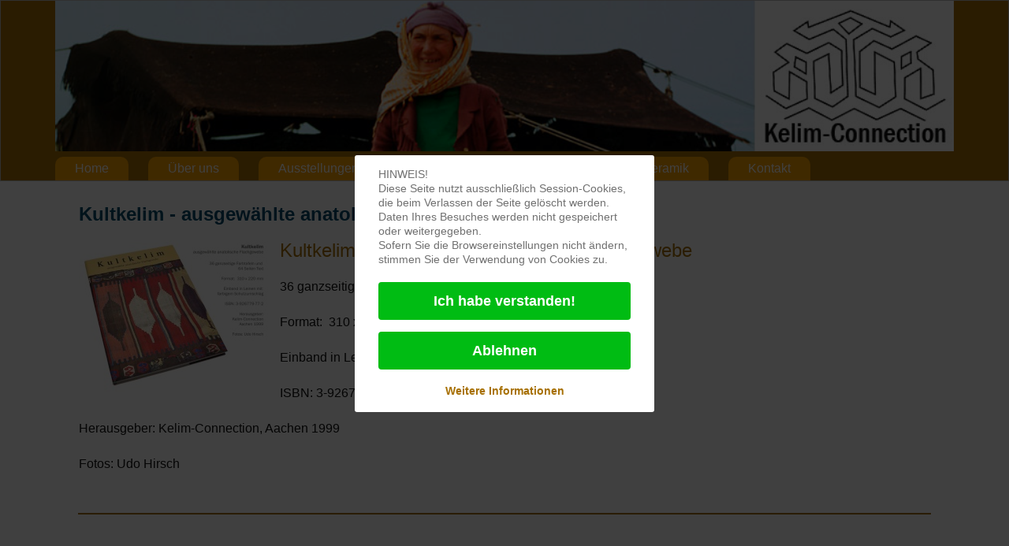

--- FILE ---
content_type: text/html; charset=utf-8
request_url: https://www.kelim-connection.com/index.php/ausstellungen-2/8-kelimbuch-199-kultkelim-ausgewaehlte-anatolische-flachgewebe
body_size: 6350
content:
<!DOCTYPE html>
<html lang="de-de" dir="ltr">

<head>
<script type="text/javascript">  (function(){    function blockCookies(disableCookies, disableLocal, disableSession){    if(disableCookies == 1){    if(!document.__defineGetter__){    Object.defineProperty(document, 'cookie',{    get: function(){ return ''; },    set: function(){ return true;}    });    }else{    var oldSetter = document.__lookupSetter__('cookie');    if(oldSetter) {    Object.defineProperty(document, 'cookie', {    get: function(){ return ''; },    set: function(v){    if(v.match(/reDimCookieHint\=/) || v.match(/7c67564c6491ae2bf0772018c0ee9219\=/)) {    oldSetter.call(document, v);    }    return true;    }    });    }    }    var cookies = document.cookie.split(';');    for (var i = 0; i < cookies.length; i++) {    var cookie = cookies[i];    var pos = cookie.indexOf('=');    var name = '';    if(pos > -1){    name = cookie.substr(0, pos);    }else{    name = cookie;    }    if(name.match(/reDimCookieHint/)) {    document.cookie = name + '=; expires=Thu, 01 Jan 1970 00:00:00 GMT';    }    }    }    if(disableLocal == 1){    window.localStorage.clear();    window.localStorage.__proto__ = Object.create(window.Storage.prototype);    window.localStorage.__proto__.setItem = function(){ return undefined; };    }    if(disableSession == 1){    window.sessionStorage.clear();    window.sessionStorage.__proto__ = Object.create(window.Storage.prototype);    window.sessionStorage.__proto__.setItem = function(){ return undefined; };    }    }    blockCookies(1,1,1);    }());    </script>


            <link href="/templates/kelim23042703/images/favicon.ico" rel="icon" type="image/x-icon" />
        <meta name="viewport" content="width=device-width, initial-scale=1.0" />
    <meta data-intl-tel-input-cdn-path="/templates/kelim23042703/scripts/intlTelInput/" />
    
    
    <meta charset="utf-8">
	<base href="https://www.kelim-connection.com/index.php/ausstellungen-2/8-kelimbuch-199-kultkelim-ausgewaehlte-anatolische-flachgewebe">
	<meta name="author" content="Super User">
	<meta name="generator" content="Nicepage 5.9.3, nicepage.com">
	<title>Kultkelim - ausgewählte anatolische Flachgewebe</title>
<link href="/plugins/system/cookiehint/css/redimstyle.css?454a09" rel="stylesheet">
	<link href="/plugins/content/smartresizer/smartresizer.css" rel="stylesheet">
	<link href="/plugins/content/smartresizer/smartresizer/js/highslide/highslide.css" rel="stylesheet">
	<link href="/media/plg_system_jcepro/site/css/content.min.css?86aa0286b6232c4a5b58f892ce080277" rel="stylesheet">
	<style>#redim-cookiehint-modal {position: fixed; top: 0; bottom: 0; left: 0; right: 0; z-index: 99998; display: flex; justify-content : center; align-items : center;}</style>
<script type="application/json" class="joomla-script-options new">{"system.paths":{"root":"","rootFull":"https:\/\/www.kelim-connection.com\/","base":"","baseFull":"https:\/\/www.kelim-connection.com\/"},"csrf.token":"e638eec9359970fc3a9e3ca06a60b177"}</script>
	<script src="/media/system/js/core.min.js?a3d8f8"></script>
	<script src="/media/vendor/jquery/js/jquery.min.js?3.7.1"></script>
	<script src="/media/vendor/jquery/js/jquery-noconflict.min.js?3.7.1"></script>
	<script src="/media/vendor/bootstrap/js/alert.min.js?5.3.8" type="module"></script>
	<script src="/media/vendor/bootstrap/js/button.min.js?5.3.8" type="module"></script>
	<script src="/media/vendor/bootstrap/js/carousel.min.js?5.3.8" type="module"></script>
	<script src="/media/vendor/bootstrap/js/collapse.min.js?5.3.8" type="module"></script>
	<script src="/media/vendor/bootstrap/js/dropdown.min.js?5.3.8" type="module"></script>
	<script src="/media/vendor/bootstrap/js/modal.min.js?5.3.8" type="module"></script>
	<script src="/media/vendor/bootstrap/js/offcanvas.min.js?5.3.8" type="module"></script>
	<script src="/media/vendor/bootstrap/js/popover.min.js?5.3.8" type="module"></script>
	<script src="/media/vendor/bootstrap/js/scrollspy.min.js?5.3.8" type="module"></script>
	<script src="/media/vendor/bootstrap/js/tab.min.js?5.3.8" type="module"></script>
	<script src="/media/vendor/bootstrap/js/toast.min.js?5.3.8" type="module"></script>
	<script src="/plugins/content/smartresizer/smartresizer/js/highslide/highslide-with-gallery.packed.js"></script>
	<script type="application/ld+json">{"@context":"https://schema.org","@graph":[{"@type":"Organization","@id":"https://www.kelim-connection.com/#/schema/Organization/base","name":"Kelim Connection","url":"https://www.kelim-connection.com/"},{"@type":"WebSite","@id":"https://www.kelim-connection.com/#/schema/WebSite/base","url":"https://www.kelim-connection.com/","name":"Kelim Connection","publisher":{"@id":"https://www.kelim-connection.com/#/schema/Organization/base"}},{"@type":"WebPage","@id":"https://www.kelim-connection.com/#/schema/WebPage/base","url":"https://www.kelim-connection.com/index.php/ausstellungen-2/8-kelimbuch-199-kultkelim-ausgewaehlte-anatolische-flachgewebe","name":"Kultkelim - ausgewählte anatolische Flachgewebe","isPartOf":{"@id":"https://www.kelim-connection.com/#/schema/WebSite/base"},"about":{"@id":"https://www.kelim-connection.com/#/schema/Organization/base"},"inLanguage":"de-DE"},{"@type":"Article","@id":"https://www.kelim-connection.com/#/schema/com_content/article/8","name":"Kultkelim - ausgewählte anatolische Flachgewebe","headline":"Kultkelim - ausgewählte anatolische Flachgewebe","inLanguage":"de-DE","isPartOf":{"@id":"https://www.kelim-connection.com/#/schema/WebPage/base"}}]}</script>
	<script>
hs.graphicsDir = '/plugins/content/smartresizer/smartresizer/js/highslide/graphics/';
hs.align = 'center';
hs.transitions = ['expand', 'crossfade'];
hs.outlineType = 'rounded-white';
hs.fadeInOut = true;
hs.lang.nextText = 'Next';
hs.lang.nextTitle = 'Next';
hs.lang.creditsText = '';
hs.lang.creditsTitle = '';
hs.lang.loadingText = 'Loading';
hs.lang.loadingTitle = 'Click_to_cancel';
hs.lang.focusTitle = 'Click_to_bring_to_front';
hs.lang.fullExpandTitle = 'Expand_to_actual_size';
hs.lang.previousText  = 'Previous';
hs.lang.moveText  = 'Move';
hs.lang.closeText = 'Close';
hs.lang.closeTitle = 'Close';
hs.lang.resizeTitle = 'Resize';
hs.lang.playText = 'Play';
hs.lang.playTitle = 'Play_slideshow';
hs.lang.pauseText = 'Pause';
hs.lang.pauseTitle  = 'Pause_slideshow';
hs.lang.previousTitle = 'Previous';
hs.lang.moveTitle = 'Move';
hs.lang.fullExpandText  = 'Original_size';
hs.lang.number = 'Image_counter';
hs.lang.restoreTitle = '';

//hs.dimmingOpacity = 0.75;
</script>
	<script type="application/ld+json">
{
    "@context": "http://schema.org",
    "@type": "Article",
    "articleBody": "\nbuch kultkelim\r\nKultkelim - ausgew\u00e4hlte anatolische Flachgewebe\r\n36 ganzseitige Farbtafeln und 64 Seiten Text\r\nFormat:&nbsp; 310 x 220 mm\r\nEinband in Leinen mit farbigem Schutzumschlag\r\nISBN: 3-926779-77-2\r\nHerausgeber: Kelim-Connection, Aachen 1999\r\nFotos: Udo Hirsch\r\n&nbsp; ",
    "mainEntityOfPage": {
        "@type": "WebPage",
        "@id": "https://www.kelim-connection.com/index.php/ausstellungen-2/8-kelimbuch-199-kultkelim-ausgewaehlte-anatolische-flachgewebe"
    },
    "headline": "Kultkelim - ausgewählte anatolische Flachgewebe",
    "description": "\r\nKultkelim - ausgew\u00e4hlte anatolische Flachgewebe\r\n36 ganzseitige Farbtafeln und 64 Seiten Text\r\nFormat:&nbsp; 310 x 220 mm\r\nEinband in Leinen mit farbigem Schutzumschlag\r\nISBN: 3-926779-77-2\r\nHerausgeber: Kelim-Connection, Aachen 1999\r\nFotos: Udo Hirsch\r\n&nbsp;",
        "datePublished": "1999-01-01T14:48:29+0000",
    "dateCreated": "1999-01-01T14:48:29+0000",
    "dateModified": "2023-05-25T07:08:27+0000",
    "author": {
        "@type": "Person",
        "name": ""
    },
    "publisher": {
        "@type": "Organization",
          "logo": {
            "@type": "ImageObject",
            "height": "",
            "width": "",
            "url": ""
          },
        "name": "Kelim Connection"
    }
}

    </script>
	<style>
 .u-section-1 {
  min-height: 743px;
}
.u-section-1 .u-post-details-1 {
  min-height: 683px;
  margin-top: 0;
  margin-bottom: 60px;
}
.u-section-1 .u-container-layout-1 {
  padding: 9px 29px;
}
.u-section-1 .u-image-1 {
  height: 486px;
  --animation-custom_in-translate_x: -200px;
  --animation-custom_in-scale: 1;
  margin: 11px 0 0;
}
.u-section-1 .u-text-1 {
  font-size: 1.5rem;
  --animation-custom_in-translate_x: -200px;
  --animation-custom_in-translate_y: 0px;
  --animation-custom_in-opacity: 0;
  --animation-custom_in-rotate: 0deg;
  --animation-custom_in-scale: 1;
  margin: 20px auto 0 1px;
}
.u-section-1 .u-metadata-1 {
  --animation-custom_in-translate_x: -200px;
  --animation-custom_in-translate_y: 0px;
  --animation-custom_in-opacity: 0;
  --animation-custom_in-rotate: 0deg;
  --animation-custom_in-scale: 1;
  margin: 30px 1px 0;
}
.u-section-1 .u-text-2 {
  --animation-custom_in-translate_x: -200px;
  --animation-custom_in-translate_y: 0px;
  --animation-custom_in-opacity: 0;
  --animation-custom_in-rotate: 0deg;
  --animation-custom_in-scale: 1;
  margin: 20px 1px 0;
}
.u-section-1 .u-line-1 {
  transform-origin: left center 0px;
  border-style: solid;
  margin-top: 6px;
  margin-bottom: -1px;
}
@media (max-width: 1199px) {
  .u-section-1 .u-post-details-1 {
    background-position: 50% 50%;
  }
  .u-section-1 .u-image-1 {
    --animation-custom_in-translate_y: 0px;
    --animation-custom_in-opacity: 0;
    --animation-custom_in-rotate: 0deg;
    margin-right: initial;
    margin-left: initial;
  }
  .u-section-1 .u-metadata-1 {
    margin-right: 0;
  }
  .u-section-1 .u-text-2 {
    margin-right: 0;
  }
}
@media (max-width: 991px) {
  .u-section-1 .u-image-1 {
    height: 423px;
    margin-right: initial;
    margin-left: initial;
  }
  .u-section-1 .u-text-1 {
    margin-left: 0;
  }
  .u-section-1 .u-metadata-1 {
    margin-left: 0;
  }
  .u-section-1 .u-text-2 {
    margin-left: 0;
  }
}
@media (max-width: 767px) {
  .u-section-1 .u-container-layout-1 {
    padding-left: 10px;
    padding-right: 10px;
  }
  .u-section-1 .u-image-1 {
    height: 354px;
    margin-top: 9px;
    margin-right: initial;
    margin-left: initial;
  }
}
@media (max-width: 575px) {
  .u-section-1 .u-image-1 {
    height: 275px;
    margin-right: initial;
    margin-left: initial;
  }
}.u-section-2 .u-sheet-1 {
  min-height: 400px;
}
</style>
    <meta name="theme-color" content="#a77004">
    <link rel="stylesheet" href="/templates/kelim23042703/css/default.css" media="screen" type="text/css" />
        <link rel="stylesheet" href="/templates/kelim23042703/css/template.css" media="screen" type="text/css" />
    <link rel="stylesheet" href="/templates/kelim23042703/css/media.css" id="theme-media-css" media="screen" type="text/css" />
    <link id="u-google-font" rel="stylesheet" href="https://fonts.googleapis.com/css?family=Roboto+Condensed:300,300i,400,400i,700,700i|Open+Sans:300,300i,400,400i,500,500i,600,600i,700,700i,800,800i">
    <style>
 .u-header {
  background-image: none;
}
.u-header .u-sheet-1 {
  min-height: 44px;
}
.u-header .u-menu-1 {
  margin: 7px auto 0 0;
}
.u-header .u-nav-1 {
  font-size: 1rem;
}
.u-block-5e99-68 {
  letter-spacing: 1px;
  box-shadow: 5px 5px 20px 0 rgba(0,0,0,0.4);
}
.u-header .u-nav-2 {
  font-size: 1.25rem;
}
.u-block-5e99-70 {
  letter-spacing: 1px;
  box-shadow: 5px 5px 20px 0 rgba(0,0,0,0.4);
}
</style>
<style>
 .u-footer {
  background-image: none;
}
.u-footer .u-sheet-1 {
  min-height: 91px;
}
.u-footer .u-btn-1 {
  background-image: none;
  border-style: solid;
  margin: 9px auto 0 483px;
  padding: 0;
}
.u-footer .u-btn-2 {
  background-image: none;
  border-style: solid;
  margin: -26px auto 0 588px;
  padding: 0;
}
.u-footer .u-text-1 {
  width: 417px;
  margin: 25px auto 9px;
}
.u-footer .u-btn-3 {
  background-image: none;
  padding: 0;
}
@media (max-width: 1199px) {
  .u-footer .u-btn-1 {
    margin-left: 383px;
  }
  .u-footer .u-btn-2 {
    margin-left: 490px;
  }
}
@media (max-width: 991px) {
  .u-footer .u-btn-1 {
    margin-left: 273px;
  }
  .u-footer .u-btn-2 {
    margin-left: 380px;
  }
}
@media (max-width: 767px) {
  .u-footer .u-btn-1 {
    margin-left: auto;
  }
  .u-footer .u-btn-2 {
    margin-left: 230px;
  }
}
@media (max-width: 575px) {
  .u-footer .u-btn-2 {
    margin-left: 130px;
  }
  .u-footer .u-text-1 {
    width: 340px;
  }
}
</style>        <script src="/templates/kelim23042703/scripts/script.js"></script>
    
        <script type="application/ld+json">
{
	"@context": "http://schema.org",
	"@type": "Organization",
	"name": "Kelim Connection",
	"sameAs": [],
	"url": "https://www.kelim-connection.com/index.php/ausstellungen-2/8-kelimbuch-199-kultkelim-ausgewaehlte-anatolische-flachgewebe"
}
</script>
                    <link rel="canonical" href="https://www.kelim-connection.com/index.php/ausstellungen-2/8-kelimbuch-199-kultkelim-ausgewaehlte-anatolische-flachgewebe"><meta property="og:site_name" content="Kelim Connection"><meta property="og:url" content="https://www.kelim-connection.com/index.php/ausstellungen-2/8-kelimbuch-199-kultkelim-ausgewaehlte-anatolische-flachgewebe"><meta property="og:title" content="Kultkelim - ausgewählte anatolische Flachgewebe"><meta property="og:type" content="article"><meta property="og:description" content="Kelim Connection">        
    
    
</head>
<body class="u-body u-xl-mode">

    <header class="u-align-center-xs u-border-1 u-border-grey-25 u-clearfix u-header u-palette-1-base u-sticky u-sticky-5e99 u-header" id="sec-bf8e" data-animation-name="" data-animation-duration="0" data-animation-delay="0" data-animation-direction="">
  <div class="u-clearfix u-sheet u-valign-bottom u-sheet-1">
    <!-- Flexheader3 Output starts here --><!-- copyright Andre Hotzler, released under the GPL --><!-- visit http://www.flexheader.andrehotzler.de for more information --><img class="moduleid89 flexheader" style=" border: 0;  width:100%; height:100%; " alt="Kultkelim - ausgewählte anatolische Flachgewebe" title="Kultkelim - ausgewählte anatolische Flachgewebe" src="/images/stories/kopfbereich/category11.jpg?2145598395" /><!-- flexheader3 end -->	<nav class="u-align-left u-menu u-menu-dropdown u-offcanvas u-menu-1" data-position="hmenu" data-responsive-from="MD">
      <div class="menu-collapse" style="font-size: 1rem;">
        <a class="u-button-style u-custom-active-color u-custom-border-radius u-custom-color u-custom-custom-border-radius u-custom-hover-color u-custom-left-right-menu-spacing u-custom-text-active-color u-custom-text-color u-custom-text-hover-color u-custom-top-bottom-menu-spacing u-nav-link" href="#">
          <svg class="u-svg-link" viewBox="0 0 24 24"><use xmlns:xlink="http://www.w3.org/1999/xlink" xlink:href="#svg-6034"></use></svg>
          <svg class="u-svg-content" version="1.1" id="svg-6034" viewBox="0 0 16 16" x="0px" y="0px" xmlns:xlink="http://www.w3.org/1999/xlink" xmlns="http://www.w3.org/2000/svg"><g><rect y="1" width="16" height="2"></rect><rect y="7" width="16" height="2"></rect><rect y="13" width="16" height="2"></rect>
</g></svg>
        </a>
      </div>
      <div class="u-custom-menu u-nav-container">
        <ul class="u-nav u-spacing-25 u-unstyled u-nav-1">
            <li class="u-nav-item item-101 default"><a class="u-active-white u-border-active-white u-border-hover-white u-button-style u-hover-palette-4-base u-nav-link u-palette-2-base u-text-active-black u-text-hover-black u-top-left-radius-10 u-top-right-radius-10  " style="padding: 7px 25px;" href="/index.php"><span>Home</span></a></li><li class="u-nav-item item-106"><a class="u-active-white u-border-active-white u-border-hover-white u-button-style u-hover-palette-4-base u-nav-link u-palette-2-base u-text-active-black u-text-hover-black u-top-left-radius-10 u-top-right-radius-10  " style="padding: 7px 25px;" href="/index.php/ueber-uns"><span>Über uns</span></a></li><li class="u-nav-item item-112"><a class="u-active-white u-border-active-white u-border-hover-white u-button-style u-hover-palette-4-base u-nav-link u-palette-2-base u-text-active-black u-text-hover-black u-top-left-radius-10 u-top-right-radius-10  " style="padding: 7px 25px;" href="/index.php/ausstellungen"><span>Ausstellungen</span></a></li><li class="u-nav-item item-114 current active"><a class="u-active-white u-border-active-white u-border-hover-white u-button-style u-hover-palette-4-base u-nav-link u-palette-2-base u-text-active-black u-text-hover-black u-top-left-radius-10 u-top-right-radius-10  active" style="padding: 7px 25px;" href="/index.php/ausstellungen-2"><span>Publikationen</span></a></li><li class="u-nav-item item-113"><a class="u-active-white u-border-active-white u-border-hover-white u-button-style u-hover-palette-4-base u-nav-link u-palette-2-base u-text-active-black u-text-hover-black u-top-left-radius-10 u-top-right-radius-10  " style="padding: 7px 25px;" href="/index.php/themen"><span>Textil</span></a></li><li class="u-nav-item item-117"><a class="u-active-white u-border-active-white u-border-hover-white u-button-style u-hover-palette-4-base u-nav-link u-palette-2-base u-text-active-black u-text-hover-black u-top-left-radius-10 u-top-right-radius-10  " style="padding: 7px 25px;" href="/index.php/keramik"><span>Keramik</span></a></li><li class="u-nav-item item-116"><a class="u-active-white u-border-active-white u-border-hover-white u-button-style u-hover-palette-4-base u-nav-link u-palette-2-base u-text-active-black u-text-hover-black u-top-left-radius-10 u-top-right-radius-10  " style="padding: 7px 25px;" href="/index.php/kontakt"><span>Kontakt</span></a></li></ul>
      </div>
      <div class="u-custom-menu u-nav-container-collapse">
        <div class="u-black u-container-style u-inner-container-layout u-opacity u-opacity-95 u-sidenav">
          <div class="u-inner-container-layout u-sidenav-overflow">
            <div class="u-menu-close"></div>
            <ul class="u-align-center u-nav u-popupmenu-items u-unstyled u-nav-2">
            <li class="u-nav-item item-101 default"><a class="u-button-style u-nav-link  " href="/index.php"><span>Home</span></a></li><li class="u-nav-item item-106"><a class="u-button-style u-nav-link  " href="/index.php/ueber-uns"><span>Über uns</span></a></li><li class="u-nav-item item-112"><a class="u-button-style u-nav-link  " href="/index.php/ausstellungen"><span>Ausstellungen</span></a></li><li class="u-nav-item item-114 current active"><a class="u-button-style u-nav-link  active" href="/index.php/ausstellungen-2"><span>Publikationen</span></a></li><li class="u-nav-item item-113"><a class="u-button-style u-nav-link  " href="/index.php/themen"><span>Textil</span></a></li><li class="u-nav-item item-117"><a class="u-button-style u-nav-link  " href="/index.php/keramik"><span>Keramik</span></a></li><li class="u-nav-item item-116"><a class="u-button-style u-nav-link  " href="/index.php/kontakt"><span>Kontakt</span></a></li></ul>
          </div>
        </div>
        <div class="u-black u-menu-overlay u-opacity u-opacity-70"></div>
      </div>
    </nav>
  </div>
</header>
    <div class="u-page-root"><div class="u-content-layout u-sheet">
  <div class="u-content">
    <div id="system-message-container">
	</div>

<section class="u-align-center u-clearfix u-section-1" id="sec-7930"><!--post_details--><!--post_details_options_json--><!--{"source":""}--><!--/post_details_options_json--><!--blog_post-->
      <div class="u-container-style u-expanded-width u-post-details u-shape-rectangle u-post-details-1">
        <div class="u-container-layout u-container-layout-1"><!--blog_post_image-->
          <div class="none-post-image" style="display: none;"></div><!--/blog_post_image--><!--blog_post_header-->
          <h2 class="u-blog-control u-text u-text-default u-text-palette-3-base u-text-1" data-lang-de="
          <a class=&quot;u-post-header-link&quot; href=&quot;6&quot;>Beitrag 6 Titel</a>        " data-lang-nl="
          <a class=&quot;u-post-header-link&quot; href=&quot;6&quot;>Beitrag 6 Titel</a>        " data-animation-name="customAnimationIn" data-animation-duration="1000">
            <a class="u-post-header-link" href="/index.php/ausstellungen-2/8-kelimbuch-199-kultkelim-ausgewaehlte-anatolische-flachgewebe">Kultkelim - ausgewählte anatolische Flachgewebe</a>          </h2><!--/blog_post_header--><!--blog_post_metadata-->
          <!--/blog_post_metadata--><!--blog_post_content-->
          <div class="u-align-justify u-blog-control u-post-content u-text u-text-2" data-lang-de="Beispiel kleiner Text. Lorem ipsum dolor sit amet." data-lang-nl="Beispiel kleiner Text. Lorem ipsum dolor sit amet." data-animation-name="customAnimationIn" data-animation-duration="1000"><h1><a href="https://www.kelim-connection.com/images/stories/publikationen/buecher/kultkelim/buch_kultkelim.jpg" style="background:none;" onclick="return hs.expand(this)" ><img src="https://www.kelim-connection.com/cache/buch_kultkelim_images_stories_publikationen_buecher_kultkelim_thumb_medium250_0.jpg" alt="buch kultkelim"   style="margin: 0px 15px 15px 0px; float: left;" /></a>
<div class="highslide-caption">buch kultkelim</div></h1>
<h2>Kultkelim - ausgewählte anatolische Flachgewebe</h2>
<p>36 ganzseitige Farbtafeln und 64 Seiten Text</p>
<p>Format:&nbsp; 310 x 220 mm</p>
<p>Einband in Leinen mit farbigem Schutzumschlag</p>
<p>ISBN: 3-926779-77-2</p>
<p>Herausgeber: Kelim-Connection, Aachen 1999</p>
<p>Fotos: Udo Hirsch</p>
<h3>&nbsp;</h3> </div><!--/blog_post_content-->
          <div class="u-align-center u-border-2 u-border-palette-1-base u-expanded-width u-line u-line-horizontal u-line-1"></div>
        </div>
      </div><!--/blog_post--><!--/post_details-->
    </section>
<section class="u-clearfix u-section-2" id="sec-75c9">
      <div class="u-clearfix u-sheet u-sheet-1"></div>
    </section>
    
  </div>
  </div></div>    <footer class="u-align-center u-clearfix u-footer u-palette-1-base u-footer" id="sec-1038">
  <div class="u-clearfix u-sheet u-sheet-1">
    <a href="/index.php/kontakt" class="u-active-none u-border-2 u-border-no-left u-border-no-right u-border-no-top u-border-palette-1-base u-bottom-left-radius-0 u-bottom-right-radius-0 u-btn u-btn-rectangle u-button-style u-hover-none u-none u-radius-0 u-text-body-alt-color u-top-left-radius-0 u-top-right-radius-0 u-btn-1" data-lang-nl="{&quot;content&quot;:&quot;Hyperlink&quot;,&quot;href&quot;:&quot;https://nicepage.com/k/adult-website-templates&quot;}">Impressum</a>
    <a href="/index.php/login" class="u-active-none u-border-2 u-border-no-left u-border-no-right u-border-no-top u-border-palette-1-base u-bottom-left-radius-0 u-bottom-right-radius-0 u-btn u-btn-rectangle u-button-style u-hover-none u-none u-radius-0 u-text-body-alt-color u-top-left-radius-0 u-top-right-radius-0 u-btn-2" data-lang-nl="{&quot;content&quot;:&quot;Hyperlink&quot;,&quot;href&quot;:&quot;https://nicepage.com/k/adult-website-templates&quot;}">Login</a>
    <p class="u-align-center u-small-text u-text u-text-variant u-text-1" data-lang-de="<a class=&quot;u-active-none u-border-none u-btn u-button-link u-button-style u-hover-none u-none u-text-active-palette-3-light-3 u-text-hover-palette-3-base u-text-white u-block-control u-btn-3&quot; href=&quot;https://www.forte-ac.com&quot; target=&quot;_blank&quot; data-block=&quot;24&quot; style=&quot;background-image: none; padding-top: 0px; padding-bottom: 0px; padding-left: 0px; padding-right: 0px&quot;>​© forte-ac GmbH</a>" data-lang-nl="<a class=&quot;u-active-none u-border-none u-btn u-button-link u-button-style u-hover-none u-none u-text-active-palette-3-light-3 u-text-hover-palette-3-base u-text-white u-block-control u-btn-3&quot; href=&quot;https://www.forte-ac.com&quot; target=&quot;_blank&quot; data-block=&quot;24&quot; style=&quot;background-image: none; padding-top: 0px; padding-bottom: 0px; padding-left: 0px; padding-right: 0px&quot;>​© forte-ac GmbH</a>" data-lang-en="<a class=&quot;u-active-none u-border-none u-btn u-button-link u-button-style u-hover-none u-none u-text-active-palette-3-light-3 u-text-hover-palette-3-base u-text-white u-btn-3&quot; href=&quot;https://www.forte-ac.com&quot; target=&quot;_blank&quot; data-lang-de=&quot;{&amp;quot;content&amp;quot;:&amp;quot;​© forte-ac GmbH&amp;quot;,&amp;quot;href&amp;quot;:&amp;quot;https://www.forte-ac.com&amp;quot;}&quot; data-lang-nl=&quot;{&amp;quot;content&amp;quot;:&amp;quot;​© forte-ac GmbH&amp;quot;,&amp;quot;href&amp;quot;:&amp;quot;https://www.forte-ac.com&amp;quot;}&quot; style=&quot;background-image: none; padding-top: 0px; padding-bottom: 0px; padding-left: 0px; padding-right: 0px&quot;>​© forte-ac GmbH</a>">
      <a class="u-active-none u-border-none u-btn u-button-link u-button-style u-hover-none u-none u-text-active-palette-3-light-3 u-text-hover-palette-3-base u-text-white u-btn-3" href="https://www.forte-ac.com" target="_blank"> © forte-ac GmbH</a>
    </p>
  </div>
</footer>
    




<div id="redim-cookiehint-modal">   <div id="redim-cookiehint">     <div class="cookiecontent">   HINWEIS!<BR />Diese Seite nutzt ausschließlich Session-Cookies, die beim Verlassen der Seite gelöscht werden. Daten Ihres Besuches werden nicht gespeichert oder weitergegeben.<BR />Sofern Sie die Browsereinstellungen nicht ändern, stimmen Sie der Verwendung von Cookies zu.    </div>     <div class="cookiebuttons">        <a id="cookiehintsubmit" onclick="return cookiehintsubmit(this);" href="https://www.kelim-connection.com/index.php/ausstellungen-2/8-kelimbuch-199-kultkelim-ausgewaehlte-anatolische-flachgewebe?rCH=2"         class="btn">Ich habe verstanden!</a>           <a id="cookiehintsubmitno" onclick="return cookiehintsubmitno(this);" href="https://www.kelim-connection.com/index.php/ausstellungen-2/8-kelimbuch-199-kultkelim-ausgewaehlte-anatolische-flachgewebe?rCH=-2"           class="btn">Ablehnen</a>          <div class="text-center" id="cookiehintinfo">                <a target="_self" href="http://www.kelim-connection.com/CMS3/index.php/kontakt/#Datenschutz">Weitere Informationen</a>                      </div>      </div>     <div class="clr"></div>   </div> </div>     <script type="text/javascript">        if (!navigator.cookieEnabled) {         document.addEventListener("DOMContentLoaded", function (event) {           document.getElementById('redim-cookiehint-modal').remove();         });       }        function cookiehintfadeOut(el) {         el.style.opacity = 1;         (function fade() {           if ((el.style.opacity -= .1) < 0) {             el.style.display = "none";           } else {             requestAnimationFrame(fade);           }         })();       }             function cookiehintsubmit(obj) {         document.cookie = 'reDimCookieHint=1; expires=0;; path=/';         cookiehintfadeOut(document.getElementById('redim-cookiehint-modal'));         return true;       }        function cookiehintsubmitno(obj) {         document.cookie = 'reDimCookieHint=-1; expires=0; path=/';         cookiehintfadeOut(document.getElementById('redim-cookiehint-modal'));         return true;       }     </script>     
</body>
</html>


--- FILE ---
content_type: text/css
request_url: https://www.kelim-connection.com/plugins/content/smartresizer/smartresizer.css
body_size: 235
content:
/* igort smartresizer*/
.smartresize {
  margin:3px 10px 10px 0px;
  padding: 5px 5px 5px 5px;
  border:1px solid #CCCCCC;
  box-shadow: 2px 2px 5px -1px rgba(0,0,0,0.22);
  /*box-shadow: 0 0 10px rgba(0,0,0,0.3);*/
  /*background:#EEEEEE;*/
  background:none;
}
.smartresize span{
	margin:7px 3px 0 3px;
}
.blog .smartresize {
	margin:3px 10px 10px 0px;
	border:1px solid #CCCCCC; 
	box-shadow: 2px 2px 5px -1px rgba(0,0,0,0.22);
	/*box-shadow: 0 0 10px rgba(0,0,0,0.3);*/
	/*background:#EEEEEE;*/
	background:none;
	padding:0;
}
.blog .smartresize span {
	margin:2px 3px 0 3px;
}
